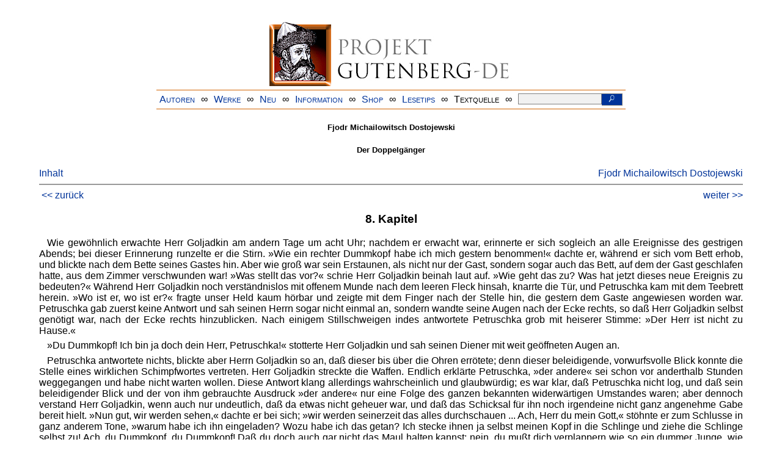

--- FILE ---
content_type: text/html
request_url: https://www.projekt-gutenberg.org/dostojew/doppelga/chap008.html
body_size: 18051
content:
<!DOCTYPE HTML PUBLIC "-//W3C//DTD HTML 4.01 Transitional//EN" "hmpro6.dtd">
<HTML lang="de"> 
  <head>

  <title>Der Doppelgänger</title>
  <meta name="type"       content="fiction"/>
  <meta name="author"     content="Fjodr Michailowitsch Dostojewski"/>
  <meta name="title"      content="Der Doppelgänger"/>
  <meta name="publisher"  content="Insel-Verlag zu Leipzig"/>
  <meta name="printrun"   content="11.&#8211;14. Tausend"/> 
  <meta name="year"       content="1923"/> 
  <meta name="translator" content="H. Röhl"/>
  <meta name="corrector"  content="reuters@abc.de"/>
  <meta name="secondcorrector"  content="Herbert Niephaus"/>
  <meta name="sender"     content="www.gaga.net"/>
  <meta name="created"    content="20071107"/>
  <meta name="projectid"  content="e89bafb2"/>
  <link href="../../css/prosa.css" rel="stylesheet" type="text/css" />
  <link href="../../css/dropdown.css" rel="stylesheet" type="text/css" />
<link rel="stylesheet" type="text/css" href="../../css/form.css" />
  <meta name="description" content="Projekt Gutenberg | Die weltweit größte kostenlose deutschsprachige Volltext-Literatursammlung | Klassische Werke von A bis Z | Bücher gratis online lesen">
  <script type="text/javascript" src="/js/showmeta.js"></script>  
<meta http-equiv="Content-Type" content="text/html; charset=utf-8" />
<meta http-equiv="content-language" content="de">
<!-- Matomo -->
<script type="text/javascript">
  var _paq = window._paq || [];
  /* tracker methods like "setCustomDimension" should be called before "trackPageView" */
  _paq.push(['trackPageView']);
  _paq.push(['enableLinkTracking']);
  (function() {
    var u="//www.projekt-gutenberg.org/matomo/";
    _paq.push(['setTrackerUrl', u+'matomo.php']);
    _paq.push(['setSiteId', '1']);
    var d=document, g=d.createElement('script'), s=d.getElementsByTagName('script')[0];
    g.type='text/javascript'; g.async=true; g.defer=true; g.src=u+'matomo.js'; s.parentNode.insertBefore(g,s);
  })();
</script>
<!-- End Matomo Code -->
</head>

<body>
<div class="navi-gb">
<p><a name="top" id="top">&#160;</a></p>
      <table cellspacing="0" cellpadding="5" align="center" class="center">
        <tr>
          <td colspan="15" align="center" class="center">
                  <a href="/info/texte/index.html">
                    <img border="0" alt="Projekt Gutenberg-DE" src="/info/pic/banner-online.jpg" />
                 </a>
          </td>
        </tr>
        <tr>
          <td class="mainnav">
              <a href="/autoren/info/autor-az.html">Autoren</a>
          </td>
          <td class="mainnav" align="center">&#8734;</td>
          <td align="center" class="mainnav">
            <a href="/info/texte/allworka.html">Werke</a>
          </td>
          <td class="mainnav" align="center">&#8734;</td>
          <td align="center" class="mainnav">
            <a href="/info/texte/neu.html">Neu</a>
          </td>
          <td class="mainnav" align="center">&#8734;</td>
          <td align="center" class="mainnav">
            <a href="/info/texte/info.html">Information</a>
          </td>
          <td class="mainnav" align="center">&#8734;</td>
          <td align="center" class="mainnav">
            <a href="https://shop.projekt-gutenberg.org" target="_blank">Shop</a>
          </td>
         <td class="mainnav" align="center">&#8734;</td>
          <td align="center" class="mainnav">
            <a href="/info/texte/lesetips.html">Lesetips</a>
          </td>
          <td align="center" class="mainnav">&#8734;</td>
          <td align="center" class="mainnav">
            <a onclick="ShowMeta()" onmouseout="HideMeta()">Textquelle</a>
          </td>
         <td align="center" class="mainnav">&#8734;</td>
 		 <td align="center" class="mainnav">
		  <form action="/info/search/search.php" id="search" method="post" class="gsearch" style="margin:auto;max-width:500px;text-align:right">
		  <input type="text" name="searchstring" value=""/>
		  <button type="submit" name="search" value="suchen">&#160;<img src="/pic/lupe_weiss.png" alt="SUCHE" height="13" width="10" />&#160;</button>
		  </form>
		 </td>
		</tr>
       </table>
</div>

<p><h5>Fjodr Michailowitsch Dostojewski</h5>
<h5>Der Doppelgänger</h5>
<div class="dropdown"><span><a href="index.html">Inhalt</a></span><div class="dropdown-content"><h4>Inhalt</h4>
<ul>
<li><a href="titlepage.html">Fjodr Michailowitsch Dostojewski</a></li>
<li><a href="chap001.html">1. Kapitel</a></li>
<li><a href="chap002.html">2. Kapitel</a></li>
<li><a href="chap003.html">3. Kapitel</a></li>
<li><a href="chap004.html">4. Kapitel</a></li>
<li><a href="chap005.html">5. Kapitel</a></li>
<li><a href="chap006.html">6. Kapitel</a></li>
<li><a href="chap007.html">7. Kapitel</a></li>
<li><a href="chap008.html">8. Kapitel</a></li>
<li><a href="chap009.html">9. Kapitel</a></li>
<li><a href="chap010.html">10. Kapitel</a></li>
<li><a href="chap011.html">11. Kapitel</a></li>
<li><a href="chap012.html">12. Kapitel</a></li>
<li><a href="chap013.html">13. Kapitel</a></li>
</ul></div></div><a style="float: right;" href="/autoren/namen/dostojew.html">Fjodr Michailowitsch Dostojewski</a><br/><hr size="1" color="#808080">&nbsp;<a href="chap007.html">&lt;&lt;&nbsp;zur&uuml;ck</a>&nbsp;<a style="float: right;" href="chap009.html">weiter&nbsp;&gt;&gt;</a>&nbsp;</hr>
<div class="anzeige-chap"><p class="left"><b>Anzeige</b>. <i>Gutenberg Edition 16. <b>2. vermehrte und verbesserte Auflage.</b> Alle Werke aus dem Projekt Gutenberg-DE. Mit zusätzlichen E-Books. Eine einmalige Bibliothek. <a href="https://shop.projekt-gutenberg.org/home/444-gutenberg-edition-16-9783739011899.html?search_query=edition&amp;results=14" target="_blank"> +++ Information und Bestellung in unserem Shop +++</a></i></p></div>
<h3>8. Kapitel</h3>
<p>Wie gewöhnlich erwachte Herr Goljadkin am andern Tage um acht Uhr; nachdem er erwacht war, erinnerte er sich sogleich an alle Ereignisse des gestrigen Abends; bei dieser Erinnerung runzelte er die Stirn. »Wie ein rechter Dummkopf habe ich mich gestern benommen!« dachte er, während er sich vom Bett erhob, und blickte nach dem Bette seines Gastes hin. Aber wie groß war sein Erstaunen, als nicht nur der Gast, sondern sogar auch das Bett, auf dem der Gast geschlafen hatte, aus dem Zimmer verschwunden war! »Was stellt das vor?« schrie Herr Goljadkin beinah laut auf. »Wie geht das zu? Was hat jetzt dieses neue Ereignis zu bedeuten?« Während Herr Goljadkin noch verständnislos mit offenem Munde nach dem leeren Fleck hinsah, knarrte die Tür, und Petruschka kam mit dem Teebrett herein. »Wo ist er, wo ist er?« fragte unser Held kaum hörbar und zeigte mit dem Finger nach der Stelle hin, die gestern dem Gaste angewiesen worden war. Petruschka gab zuerst keine Antwort und sah seinen Herrn sogar nicht einmal an, sondern wandte seine Augen nach der Ecke rechts, so daß Herr Goljadkin selbst genötigt war, nach <a id="page233" name="page233" title="VerbOrg/cal"></a> der Ecke rechts hinzublicken. Nach einigem Stillschweigen indes antwortete Petruschka grob mit heiserer Stimme: »Der Herr ist nicht zu Hause.«</p>
<p>»Du Dummkopf! Ich bin ja doch dein Herr, Petruschka!« stotterte Herr Goljadkin und sah seinen Diener mit weit geöffneten Augen an.</p>
<p>Petruschka antwortete nichts, blickte aber Herrn Goljadkin so an, daß dieser bis über die Ohren errötete; denn dieser beleidigende, vorwurfsvolle Blick konnte die Stelle eines wirklichen Schimpfwortes vertreten. Herr Goljadkin streckte die Waffen. Endlich erklärte Petruschka, »der andere« sei schon vor anderthalb Stunden weggegangen und habe nicht warten wollen. Diese Antwort klang allerdings wahrscheinlich und glaubwürdig; es war klar, daß Petruschka nicht log, und daß sein beleidigender Blick und der von ihm gebrauchte Ausdruck »der andere« nur eine Folge des ganzen bekannten widerwärtigen Umstandes waren; aber dennoch verstand Herr Goljadkin, wenn auch nur undeutlich, daß da etwas nicht geheuer war, und daß das Schicksal für ihn noch irgendeine nicht ganz angenehme Gabe bereit hielt. »Nun gut, wir werden sehen,« dachte er bei sich; »wir werden seinerzeit das alles durchschauen ... Ach, Herr du mein Gott,« stöhnte er zum Schlusse in ganz anderem Tone, »warum habe ich ihn eingeladen? Wozu habe ich das getan? Ich stecke ihnen ja selbst meinen Kopf in die Schlinge und ziehe die Schlinge selbst zu! Ach, du Dummkopf, du Dummkopf! Daß du doch auch gar nicht das Maul halten kannst; nein, du mußt dich verplappern wie so ein dummer Junge, wie ein Kanzlist, wie ein Plebejer ohne <a id="page234" name="page234" title="Epiphanius/cal"></a> Rang und Würden, wie ein jämmerlicher Waschlappen, du Schwätzer, du altes Weib!... All ihr Heiligen! Und sogar Verse hat er geschrieben, der Gauner, und mir seine Liebe erklärt! Wie könnte ich nun, hm ... Wie könnte ich nun dem Gauner in anständiger Manier die Tür weisen, wenn er wiederkommt? Es gibt ja da natürlich viele verschiedene Redewendungen und Hilfsmittel. Ich könnte sagen: ›So und so, bei meinem geringen Gehalte...‹; Oder ich könnte ihm bange machen und sagen: ›In Erwägung dieses und dieses Umstandes sehe ich mich genötigt, Ihnen mitzuteilen, daß Sie die Kosten der Wohnung und der Beköstigung zur Hälfte tragen und das Geld im voraus zahlen müssen‹; Hm! nein, hol's der Teufel, nein! Das würde meine Ehre beflecken. Das ist nicht recht zartfühlend! Vielleicht könnte ich es so machen: ich könnte Petruschka instruieren, daß er ihn irgendwie ärgern, ihn nachlässig und grob behandeln solle, und ihn mir auf diese Art vom Halse schaffen? Ich müßte sie so zusammenhetzen ... Nein, hol's der Teufel, nein! Das ist gefährlich, und ferner, wenn man es aus einem andern Gesichtspunkte betrachtet ... es ist ganz und gar nicht schön! Ganz und gar nicht schön! Aber wenn er nun nicht wieder herkommt? Auch das wäre übel! Ich habe ihm gestern abend gar zu viel ausgeschwatzt!... Ach, schlimm, schlimm! Ach, wie schlimm steht meine Sache! Ach, ich Dummkopf, ich verdammter Dummkopf! Kannst du nicht lernen, wie du dich benehmen mußt? Kannst du nicht endlich zur Vernunft kommen? Na, wenn er nun aber herkommt und absagt? Ach, gebe Gott, daß er käme! Ich würde sehr froh sein, wenn er käme ...« So überlegte <a id="page235" name="page235" title="VerbOrg/cal"></a> Herr Goljadkin, während er seinen Tee trank und fortwährend nach der Wanduhr blickte. »Jetzt ist es drei Viertel auf neun; nun ist es Zeit zu gehen. Aber was wird nun geschehen? Was wird mir passieren? Ich möchte gern wissen, was sich da eigentlich Besonderes hinter dem Vorhang verbirgt, was für Absichten und Pläne sie haben, und was für Steine sie mir in den Weg werfen wollen. Es wäre gut, wenn ich erfahren könnte, was für ein Ziel eigentlich diese ganze Bande im Auge hat, und welches der erste Schritt ist, den sie unternehmen wollen ...« Herr Goljadkin konnte es nicht länger aushalten; er warf die noch nicht ausgerauchte Pfeife hin, zog sich an und ging in den Dienst, um womöglich die Gefahr aufzudecken und sich über alles durch seine persönliche Anwesenheit Gewißheit zu verschaffen. Aber Gefahr war vorhanden: das wußte er selbst, daß Gefahr vorhanden war. »Aber auch diese Nuß werden wir schon knacken!« sagte Herr Goljadkin, indem er den Mantel und die Überschuhe im Vorzimmer ablegte; »nun werden wir all diese Dinge sofort durchschauen.« Nachdem er in dieser Weise zu handeln beschlossen hatte, machte unser Held seinen Anzug zurecht, nahm eine wohlanständige Dienstmiene an und wollte eben in das anstoßende Zimmer treten, als plötzlich gerade in der Tür sein Bekannter und Freund von gestern mit ihm zusammenstieß. Herr Goljadkin der jüngere schien Herrn Goljadkin den älteren nicht zu bemerken, obwohl sich beinahe ihre Nasen berührten. Herr Goljadkin der jüngere war, wie es schien, sehr beschäftigt, hatte es eilig, irgendwohin zu kommen, und war außer Atem; er hatte eine solche Amts- und Geschäftsmiene, daß, wie es schien, jeder auf seinem Gesichte lesen konnte: »Mit einem besonderen Auftrage betraut ...«</p>
<p>»Ach, Sie sind es, Jakow Petrowitsch!« sagte unser Held und ergriff seinen gestrigen Gast am Arme.</p>
<p>»Später, später! Entschuldigen Sie mich; sagen Sie mir später, was Sie wünschen!« rief Herr Goljadkin der jüngere, indem er vorwärts strebte.</p>
<p>»Aber erlauben Sie, Jakow Petrowitsch; ich meine, Sie wollten ... hm ...«</p>
<p>»Was gibt's denn? Sagen Sie schneller, was Sie wünschen!«</p>
<p>Hier blieb Herrn Goljadkins gestriger Gast, anscheinend nur ungern und mit großem Widerstreben, stehen und hielt sein Ohr Herrn Goljadkin gerade an die Nase.</p>
<p>»Ich muß Ihnen sagen, Jakow Petrowitsch, daß ich über Ihr Benehmen erstaunt bin ... ein Benehmen, wie ich es ja wohl nicht erwarten konnte.«</p>
<p>»Alles hat seine gewiesene Form. Melden Sie sich bei dem Sekretär Seiner Exzellenz, und wenden Sie sich dann, wie es in der Ordnung ist, an den Herrn Kanzleivorsteher. Haben Sie eine Bittschrift? ...«</p>
<p>»Sie ... ich weiß gar nicht, Jakow Petrowitsch ... Sie setzen mich einfach in Verwunderung, Jakow Petrowitsch! Sie erkennen mich gewiß nicht, oder Sie machen infolge Ihres angeborenen heiteren Temperamentes einen Scherz.«</p>
<p>»Ah, Sie sind es!« erwiderte Herr Goljadkin der jüngere, als wenn er Herrn Goljadkin den älteren eben <a id="page237" name="page237" title="Gundolf/cal"></a> erst erkannt hätte. »Also Sie sind es? Na also, haben Sie gut geschlafen?«</p>
<p>Hier lächelte Herr Goljadkin der jüngere ein wenig; aber er lächelte in einer amtlichen, förmlichen Manier und durchaus nicht so, wie es sich gehört hätte, da er doch jedenfalls Herrn Goljadkin dem älteren zu Dank verpflichtet war; und nachdem er so in amtlicher, förmlicher Manier gelächelt hatte, fügte er hinzu, er seinerseits freue sich sehr, daß Herr Goljadkin gut geschlafen habe. Dann verbeugte er sich ein wenig, trippelte ein wenig an ein und derselben Stelle umher, blickte nach rechts und nach links, schlug darauf die Augen zu Boden, richtete sie nach der Seitentür, und nachdem er hastig flüsternd bemerkt hatte, er habe einen besonderen Auftrag, schlüpfte er in das Nachbarzimmer und war verschwunden.</p>
<p>»Ist das eine tolle Geschichte! ...« flüsterte unser Held, der einen Augenblick ganz starr war; »ist das eine tolle Geschichte! Was soll das nur vorstellen? ...« Herr Goljadkin hatte ein Gefühl, als ob ihm Ameisen über den ganzen Leib liefen. »Übrigens,« fuhr er im stillen fort, während er in sein Dienstlokal ging, »übrigens habe ich so etwas ja schon lange gesagt; ich habe schon lange geahnt, daß er mit besonderen Aufträgen werde betraut werden ... gerade gestern habe ich gesagt, daß er unzweifelhaft ein Mensch sei, den man zu besonderen Aufträgen gebrauchen werde.«</p>
<p>»Haben Sie Ihr gestriges Aktenstück fertiggestellt, Jakow Petrowitsch?« fragte Anton Antonowitsch Sjetotschkin Herrn Goljadkin, als dieser sich neben ihn setzte. »Haben Sie es hier?«</p>
<p><a id="page238" name="page238" title="VerbOrg/cal"></a> »Jawohl,« erwiderte Herr Goljadkin flüsternd und sah seinen Tischvorsteher mit etwas verwirrter Miene an.</p>
<p>»Nun gut! Ich erkundige mich deswegen danach, weil Andrei Filippowitsch schon zweimal danach gefragt hat. Seine Exzellenz kann das Aktenstück jeden Augenblick verlangen...«</p>
<p>»Es ist fertig.«</p>
<p>»Na, das ist schön!«</p>
<p>»Anton Antonowitsch, ich meine, ich habe meine Pflicht immer ordnungsmäßig erfüllt, und ich freue mich über die Aufträge, die mir von meinen Vorgesetzten erteilt werden, und erledige sie mit aller Sorgfalt.«</p>
<p>»Jawohl. Nun, was wollen Sie denn damit sagen?«</p>
<p>»Nichts Besonderes, Anton Antonowitsch. Ich möchte nur bemerken, Anton Antonowitsch, daß ich ... d. h. ich wollte sagen, daß Übelwollen und Neid täglich ihre widerwärtige Nahrung suchen und niemanden verschonen...«</p>
<p>»Entschuldigen Sie, ich verstehe Sie nicht ganz. Das heißt, wen meinen Sie denn mit Ihren Andeutungen?«</p>
<p>»Das heißt, ich wollte nur sagen, Anton Antonowitsch, daß ich meinen geraden Weg gehe und es verachte, Schleichwege zu benutzen, daß ich kein Intrigant bin, und daß ich, wenn anders es mir erlaubt ist, dies auszusprechen, mit gutem Grunde darauf stolz sein darf...«</p>
<p>»Jawohl. Alles ganz richtig, und ich stimme Ihrer Meinung aus voller Überzeugung bei; aber gestatten Sie auch mir, Ihnen zu bemerken, Jakow Petrowitsch, daß persönliche Anzüglichkeiten in guter Gesellschaft nicht erlaubt sind. Was man hinter meinem Rücken von mir sagt, das will ich gern ertragen; denn auf wen wird <a id="page239" name="page239" title="Epiphanius/cal"></a> nicht hinter seinem Rücken geschimpft? Aber ins Gesicht (nehmen Sie es mir nicht übel!) lasse ich mir keine Grobheiten sagen, mein Herr. Ich bin im Staatsdienst grau geworden, mein Herr, und lasse mir auf meine alten Tage keine Grobheiten sagen ...«</p>
<p>»Nein, Anton Antonowitsch, ich ... Sehen Sie doch, Anton Antonowitsch, Sie haben mich, wie es scheint, nicht ganz verstanden, Anton Antonowitsch. Aber ich bitte Sie, Anton Antonowitsch, ich kann es mir meinerseits nur zur Ehre anrechnen ...«</p>
<p>»Nun bitte ich aber, auch mich zu entschuldigen. Ich habe meine Lebensart noch nach der alten Mode gelernt. Nach Ihrer neuen Mode umzulernen, damit ist es für mich zu spät. Für den Dienst des Vaterlandes hat mein Verstand bisher, wie es scheint, ausgereicht. Ich besitze, wie Sie selbst wissen, mein Herr, das Ehrenzeichen für fünfundzwanzigjährige vorwurfsfreie dienstliche Tätigkeit ...«</p>
<p>»Ich empfinde das alles ... ich empfinde das alles meinerseits vollkommen, Anton Antonowitsch. Aber davon redete ich nicht; ich sprach von der Maske, Anton Antonowitsch ...«</p>
<p>»Von der Maske?«</p>
<p>»Das heißt, Sie scheinen wieder ... ich fürchte, daß Sie auch hier wieder den Sinn unrichtig auffassen, das heißt den Sinn meiner Worte, wie Sie selbst sagen, Anton Antonowitsch. Ich behandle nur das Thema, das heißt, ich stelle den Gedanken hin, Anton Antonowitsch, daß die Menschen, die eine Maske tragen, heutzutage recht häufig geworden sind, und daß es jetzt schwer ist, unter der Maske einen Menschen zu erkennen ...«</p>
<p><a id="page240" name="page240" title="VerbOrg/cal"></a> »Na, wissen Sie, so schwer ist das nun gerade nicht. Manchmal ist es sogar ganz leicht, und manchmal braucht man gar nicht weit zu suchen.«</p>
<p>»Nein, wissen Sie, Anton Antonowitsch, ich sage... ich sage von mir selbst, daß ich z. B. eine Maske nur anlege, wenn es nötig ist, d. h. einzig und allein beim Karneval und in fröhlicher Gesellschaft, im eigentlichen Sinne gesprochen, daß ich aber nicht vor den Leuten alle Tage mit einer Maske umherlaufe, in einem andern, übertragenen Sinne gesagt. Das war's, was ich sagen wollte, Anton Antonowitsch.«</p>
<p>»Na, wir wollen von dieser ganzen Sache vorläufig abbrechen, und ich für meine Person habe auch keine Zeit mehr,« erwiderte Anton Antonowitsch, erhob sich von seinem Platze und suchte einige Aktenstücke zum Vortrage bei Seiner Exzellenz zusammen. »Ihre Angelegenheit wird, wie ich annehme, bald und rechtzeitig zur Klarheit gelangen. Dann werden Sie selbst sehen, gegen wen Sie Ihre Vorwürfe zu richten und wen Sie anzuklagen haben, und deshalb bitte ich Sie ganz ergebenst, mich mit weiteren privaten Erörterungen und Gesprächen, die der dienstlichen Tätigkeit Eintrag tun, zu verschonen...«</p>
<p>»Nein, Anton Antonowitsch,« rief Herr Goljadkin, der ein wenig blaß geworden war, dem sich Entfernenden nach, »nein, Anton Antonowitsch, so etwas ist mir nicht in den Sinn gekommen!« – »Was stellt das vor?« fuhr unser Held, nachdem er allein geblieben war, im Selbstgespräche fort; »was weht hier auf einmal für ein Wind, und was bedeutet dieser neue Winkelzug?« <a id="page241" name="page241" title="uwe-joachim/cal"></a> In demselben Augenblicke, als unser bestürzter, fassungsloser Held sich anschickte, eine Antwort auf diese neue Frage zu suchen, ließ sich von dem Nachbarzimmer her Geräusch hören, eine Art von geschäftlicher Bewegung wurde wahrnehmbar, die Tür öffnete sich, und Andrei Filippowitsch, der kurz vorher in dienstlicher Angelegenheit in das Arbeitszimmer Seiner Exzellenz gegangen war, erschien atemlos in der Tür und rief Herrn Goljadkin. Dieser, der wußte, um was es sich handelte, und Andrei Filippowitsch nicht warten lassen wollte, sprang von seinem Platze auf, beeilte sich pflichtgemäß aufs äußerste, das verlangte Schriftstück endgültig zurechtzumachen und in Ordnung zu bringen, sowie auch sich selbst instand zu setzen, um sich mit dem Schriftstück und mit Andrei Filippowitsch in das Arbeitszimmer Seiner Exzellenz zu begeben. Auf einmal schlüpfte, beinahe unter Andrei Filippowitschs Armen hindurch, der währenddessen gerade in der Tür stand, Herr Goljadkin der jüngere ins Zimmer, geschäftig, atemlos, amtseifrig, mit wichtiger, streng dienstlicher Miene, und stürzte geradeswegs auf Herrn Goljadkin den älteren los, der auf nichts weniger als auf einen solchen Überfall gefaßt war...</p>
<p>»Die Papiere, Jakow Petrowitsch, die Papiere... Seine Exzellenz hat danach gefragt; haben Sie sie auch in Bereitschaft?« schnatterte der Freund Herrn Goljadkins des älteren halblaut und hastig. »Andrei Filippowitsch wartet auf Sie...«</p>
<p>»Das weiß ich auch ohne Sie, daß er auf mich wartet,« erwiderte Herr Goljadkin der ältere ebenfalls eilig und flüsternd.</p>
<p><a id="page242" name="page242" title="VerbOrg/cal"></a> »Nein, Jakow Petrowitsch, ich bin nicht so; ich bin durchaus nicht so, Jakow Petrowitsch; ich bin Ihnen zugetan, Jakow Petrowitsch, und von herzlicher Teilnahme erfüllt.«</p>
<p>»Mit dieser Teilnahme bitte ich Sie ergebenst mich zu verschonen. Erlauben Sie, erlauben Sie...«</p>
<p>»Sie müssen selbstverständlich einen Umschlag herummachen, Jakow Petrowitsch, und bei der dritten Seite ein Lesezeichen einlegen; erlauben Sie, Jakow Petrowitsch...«</p>
<p>»So erlauben Sie doch endlich...«</p>
<p>»Aber da ist ja ein Tintenfleck, Jakow Petrowitsch; haben Sie nicht den Tintenfleck bemerkt?«</p>
<p>Hier rief Andrei Filippowitsch Herrn Goljadkin zum zweiten Male.</p>
<p>»Sofort, Andrei Filippowitsch; ich möchte nur noch einen Augenblick ... es ist hier ... Mein Herr, verstehen Sie nicht Russisch?«</p>
<p>»Das beste wird sein, ihn mit dem Federmesser zu beseitigen, Jakow Petrowitsch; überlassen Sie es lieber mir; rühren Sie ihn lieber nicht selbst an, Jakow Petrowitsch, sondern überlassen Sie es mir! Ich will selbst mit dem Federmesser ...«</p>
<p>Andrei Filippowitsch rief Herrn Goljadkin zum dritten Male.</p>
<p>»Aber ich bitte Sie, wo ist denn da ein Tintenfleck? Soweit ich sehe, ist ja überhaupt keiner da!«</p>
<p>»Und sogar ein gewaltiger Tintenfleck! Da ist er! Da, erlauben Sie, hier habe ich ihn gesehen, da, erlauben Sie mir, Jakow Petrowitsch; ich will ihn hier mit dem <a id="page243" name="page243" title="VerbOrg/cal"></a> Federmesser ... ich tue es aus Teilnahme, Jakow Petrowitsch ... ich will mit dem Federmesser in bester Absicht ... sehen Sie so; es wird sofort erledigt sein ...«</p>
<p>In einem ganz kurzen Kampfe, der zwischen ihnen entstand, überwältigte Herr Goljadkin der jüngere Herrn Goljadkin den älteren und bemächtigte sich dann plötzlich ganz unerwartet ohne weiteres und jedenfalls ganz gegen den Willen seines Gegners des von dem Vorgesetzten verlangten Schriftstückes; statt aber mit dem Federmesser »in bester Absicht« daran zu radieren, wie er Herrn Goljadkin dem älteren lügnerischerweise versichert hatte, rollte er es schnell zusammen, schob es unter den Arm, befand sich in zwei Sprüngen neben Andrei Filippowitsch, der von seinen Kniffen nichts bemerkt hatte, und eilte mit diesem in das Arbeitszimmer des Direktors hinein. Herr Goljadkin der ältere blieb wie angenagelt an seinem Fleck stehen, in der Hand das Federmesser, wie wenn er sich anschickte, etwas damit zu radieren...</p>
<p>Unser Held verstand sein neues Erlebnis noch nicht ganz. Er war noch nicht zur Besinnung gekommen. Er fühlte den Schlag, überlegte aber noch, was dieser zu bedeuten habe. In furchtbarer, unbeschreiblicher Erregung riß er sich endlich von seinem Platze los und stürmte davon, geradeswegs in der Richtung nach dem Arbeitszimmer des Direktors, wobei er unterwegs den Himmel anflehte, daß alles dies sich doch noch gut gestalten und weiter nichts zu bedeuten haben möge... In dem letzten Zimmer vor dem Arbeitszimmer des Direktors rannte er Nase gegen Nase mit Andrei Filippowitsch und seinem <a id="page244" name="page244" title="Lina/Eipi"></a> Namensvetter zusammen. Diese kamen beide bereits zurück; Herr Goljadkin trat zur Seite. Andrei Filippowitsch redete lächelnd und heiter. Herrn Goljadkins des älteren Namensvetter lächelte ebenfalls, fuchsschwänzelte, trippelte in respektvoller Entfernung von Andrei Filippowitsch einher und flüsterte ihm mit entzückter Miene etwas ins Ohr, worauf Andrei Filippowitsch sehr wohlwollend mit dem Kopfe nickte. Nun verstand unser Held auf einmal die Lage der Dinge. Die Sache war die, daß seine Arbeit (wie er später erfuhr) die Erwartungen Seiner Exzellenz beinah übertroffen hatte und wirklich zum festgesetzten Termine rechtzeitig fertig geworden war. Seine Exzellenz war außerordentlich zufrieden gewesen. Es verlautete sogar, Seine Exzellenz habe Herrn Goljadkin dem jüngeren seinen Dank, seinen warmen Dank ausgesprochen und gesagt, er werde sich bei vorkommender Gelegenheit dessen erinnern und es nicht vergessen ... Natürlich war Herrn Goljadkins erste Regung, Protest einzulegen, mit aller Macht Protest einzulegen, bis an die äußersten Grenzen der Möglichkeit. Fast ohne von sich selbst zu wissen und blaß wie der Tod stürzte er zu Andrei Filippowitsch hin. Aber als dieser hörte, daß es sich um eine Privatsache Herrn Goljadkins handle, weigerte er sich, sie anzuhören, indem er in entschiedenem Tone bemerkte, er habe sogar für seine eigenen notwendigen Angelegenheiten keine freie Minute.</p>
<p>Die Trockenheit des Tones und die Schärfe der Zurückweisung befremdeten Herrn Goljadkin. »Es wird das beste sein, wenn ich die Sache von einer anderen Seite versuche ... ich will lieber zu Anton Antonowitsch gehen.« <a id="page245" name="page245" title="Lina/Eipi"></a> Zu Herrn Goljadkins Unglück war auch Anton Antonowitsch nicht anwesend; auch er war irgendwo anders irgendwie beschäftigt! »Also hat er mich nicht ohne Absicht ersucht, ihn mit Erörterungen und Gesprächen zu verschonen!« dachte unser Held. »Darauf hat er abgezielt, der alte Fuchs! Wenn's so ist, dann muß ich einfach wagen, mich mit meiner Bitte an Seine Exzellenz zu wenden.«</p>
<p>Immer noch blaß und mit dem Gefühl, daß sein Kopf sich in arger Verwirrung befinde, und sehr unsicher, wozu er sich eigentlich entschließen solle, setzte sich Herr Goljadkin auf seinen Stuhl. »Es wäre weit besser, wenn die ganze Sache eine harmlose Aufklärung fände,« dachte er unaufhörlich für sich. In der Tat, eine derartige dunkle Geschichte ist ganz unglaublich. Erstens ist es dummes Zeug, und zweitens kann es sich gar nicht begeben. Es ist wahrscheinlich nur so eine Einbildung von mir gewesen; oder die Sache hat ganz anders ausgesehen, als sie sich tatsächlich verhielt; oder ich bin gewiß selbst hingegangen ... und habe mich da irgendwie für einen ganz anderen gehalten ... Kurz, es ist eine ganz wunderliche Geschichte.«</p>
<p>Gerade in dem Augenblicke, als Herr Goljadkin zu dem Schlusse gelangt war, daß dies eine ganz wunderliche Geschichte sei, kam plötzlich Herr Goljadkin der jüngere ins Zimmer geflogen, mit Akten in beiden Händen und unter dem Arme. Nachdem er im Vorbeigehen ein paar notwendige Worte zu Andrei Filippowitsch gesprochen, mit noch jemandem ein bißchen geredet, einem andern ein paar Liebenswürdigkeiten gesagt und zu noch einem andern einige familiäre Bemerkungen gemacht <a id="page246" name="page246" title="Lina/Eipi"></a> hatte, schickte Herr Goljadkin der jüngere, der vermutlich keine überflüssige Zeit zu verschwenden hatte, sich anscheinend schon an, das Zimmer zu verlassen; aber zum Glücke für Herrn Goljadkin den älteren blieb er gerade in der Tür stehen und redete im Vorbeigehen mit zwei oder drei zufällig dort stehenden jungen Beamten. Herr Goljadkin der ältere stürzte geradeswegs auf ihn los. Kaum hatte Herr Goljadkin der jüngere dieses Manöver des älteren Herrn Goljadkin bemerkt, als er sofort in größter Unruhe um sich zu schauen begann, wohin er wohl möglichst schnell verschwinden könne. Aber unser Held hatte seinen Gast vom vorhergehenden Tage schon beim Ärmel gefaßt. Die Beamten, die um die beiden Titularräte herumstanden, traten auseinander und warteten neugierig, was nun kommen werde. Der alte Titularrat wußte sehr genau, daß die allgemeine Meinung nicht auf seiner Seite war; er wußte sehr genau, daß gegen ihn intrigiert wurde; um so mehr mußte er jetzt seinen Platz behaupten. Der entscheidende Augenblick war da.</p>
<p>»Nun?« sagte Herr Goljadkin der jüngere, indem er Herrn Goljadkin den älteren ziemlich dreist ansah.</p>
<p>Herr Goljadkin der ältere konnte kaum atmen.</p>
<p>»Ich weiß nicht, mein Herr,« begann er, »wie ich mir jetzt Ihr sonderbares Benehmen gegen mich erklären soll.«</p>
<p>»Schön! Fahren Sie fort!« Dabei blickte Herr Goljadkin der jüngere rings um sich und blinzelte den Beamten, die um sie herumstanden, zu, wie wenn er ihnen zu verstehen geben wollte, daß jetzt gleich eine Komödie beginnen werde.</p>
<p>»Die Dreistigkeit und Unverschämtheit Ihres Benehmens <a id="page247" name="page247" title="Lina/Eipi"></a> gegen mich im jetzigen Augenblick dienen noch mehr zu Ihrer Überführung, mein Herr, als alle meine Worte. Hoffen Sie nicht, Ihr Spiel zu gewinnen; Ihr Spiel steht schlecht ...«</p>
<p>»Nun; Jakow Petrowitsch, dann sagen Sie mir doch einmal: wie haben Sie geschlafen?« antwortete Herr Goljadkin der jüngere und blickte Herrn Goljadkin dem älteren dabei gerade in die Augen.</p>
<p>»Sie vergessen sich, mein Herr,« sagte der Titularrat ganz verwirrt; er fühlte kaum noch den Boden unter seinen Füßen. »Ich hoffe, daß Sie Ihren Ton ändern werden ...«</p>
<p>»Mein liebes Seelchen!« versetzte Herr Goljadkin der jüngere, indem er Herrn Goljadkin dem älteren eine ungezogene Grimasse schnitt und ihm auf einmal ganz unerwartet in Form einer Liebkosung mit zwei Fingern an die ziemlich fleischige rechte Backe griff. Unser Held fuhr auf wie eine Feuerflamme ... Kaum bemerkte der Freund des älteren Herrn Goljadkin, daß sein Gegner, an allen Gliedern zitternd, sprachlos vor Entrüstung, rot wie ein Krebs und bis zum äußersten gebracht, nahe daran war, sich zu einem physischen Angriff zu entschließen, als er ihm unverzüglich in der unverschämtesten Weise seinerseits zuvorkam. Nachdem er ihm noch ein paarmal auf die Backe geklopft, ihn noch ein paarmal gekitzelt und so den vor Wut Tollen und Regungslosen noch einige Sekunden lang zu nicht geringer Belustigung der umherstehenden jungen Leute geneckt hatte, versetzte Herr Goljadkin der jüngere mit empörender Unverschämtheit zu guter Letzt Herrn Goljadkin dem älteren einige <a id="page248" name="page248" title="Lina/Eipi"></a> Stüber auf das dralle Bäuchlein und sagte boshaft lächelnd und mit einer versteckten Anspielung zu ihm: »Was machst du für Streiche, Brüderchen Jakow Petrowitsch, was machst du für Streiche! Du hast mir ja vorgeschlagen, wir beide wollten zusammen intrigieren, Jakow Petrowitsch!« Dann, ehe unser Held noch von dem letzten Angriffe ein wenig hatte zu sich kommen können, nahm Herr Goljadkin der jüngere auf einmal, nachdem er die umherstehenden Zuschauer durch ein leises Lächeln darauf vorbereitet hatte, eine sehr geschäftige, eifrige Dienstmiene an, schlug die Augen zur Erde nieder, krümmte sich zusammen, sagte eilig: »In besonderem Auftrage!«, schlug mit seinem kurzen Beinchen aus und huschte in das anstoßende Zimmer. Unser Held traute seinen Augen nicht und konnte immer noch nicht recht zur Besinnung kommen.</p>
<p>Endlich gelang es ihm, seine Gedanken wieder zu sammeln. Nachdem es ihm in einem Augenblicke zum Bewußtsein gekommen war, daß er zugrunde gerichtet und in gewissem Sinne vernichtet sei, daß er seine Ehre befleckt und seinen Ruf besudelt habe, daß er in Gegenwart fremder Personen verhöhnt und verspottet sei, daß ihn verräterischerweise derjenige beschimpft habe, den er noch gestern für seinen besten, zuverlässigsten Freund gehalten hatte, und daß er sich schließlich bodenlos blamiert habe: da stürzte Herr Goljadkin davon, um seinen Feind zu verfolgen. An die Zeugen seiner Beschimpfung mochte er im gegenwärtigen Augenblicke gar nicht denken. »Die stecken alle unter einer Decke,« sagte er bei sich; »einer hilft dem andern, und einer hetzt den andern gegen mich <a id="page249" name="page249" title="Gundolf/Eipi"></a> auf.« Als er indessen zehn Schritte gemacht hatte, sah unser Held ein, daß die ganze Verfolgung unnütz und vergeblich sein werde, und kehrte daher wieder um. »Du wirst mir nicht entgehen!« dachte er; »du wirst seinerzeit schon deine Strafe erhalten; die Tränen der Schafe werden dem Wolfe teuer zu stehen kommen.« Mit grimmiger Kaltblütigkeit und der energischsten Entschlossenheit ging Herr Goljadkin zu seinem Stuhle und setzte sich hin. »Du wirst mir nicht entgehen!« sagte er noch einmal. Jetzt handelte es sich für ihn nicht mehr um passive Verteidigung; nein, er war zu kräftiger Offensive entschlossen, und wer Herrn Goljadkin in diesem Augenblicke sah, wie er, mit rotem Kopfe und kaum seine Aufregung bemeisternd, mit der Feder in das Tintenfaß fuhr, und mit welcher Wut er sich daran machte, die Worte auf das Papier zu werfen, der konnte schon im voraus erkennen, daß die Sache keinen harmlosen Ausgang nehmen werde und nicht wie ein einfaches Weibergezänk enden könne. In der Tiefe seiner Seele faßte er einen Entschluß, und in der Tiefe seines Herzens schwur er sich, ihn auszuführen. Allerdings wußte er noch nicht ganz genau, wie er dabei verfahren solle, d. h. richtiger gesagt, er wußte es überhaupt nicht; aber das war gleichgültig, das machte nichts aus! »Annahme eines falschen Namens und unverschämtes Benehmen, mein Herr, verhelfen in unserem Zeitalter nicht zum Erfolge. Annahme eines falschen Namens und unverschämtes Benehmen, mein Herr, führen zu nichts Gutem, sondern bringen zu Schaden. Grischka Otrepjew<span class="footnote">Der falsche Demetrius. Anmerkung des Übersetzers.</span> <a id="page250" name="page250" title="Gundolf/Eipi"></a> war der einzige, der durch Annahme eines falschen Namens etwas erreichte, indem er das blinde Volk täuschte, mein Herr, und auch das dauerte nicht lange.« Trotz dieses letzteren Umstandes beschloß Herr Goljadkin noch so lange zu warten, bis die Maske von einigen Gesichtern abfallen und dies und das zur Klarheit gelangen werde. Dazu war zunächst nötig, daß die Bureaustunden möglichst bald zu Ende gingen, und bis dahin beschloß unser Held nichts zu unternehmen. Dann aber, wenn die Bureaustunden zu Ende wären, dann, sagte er sich, werde er seine Maßregeln ergreifen. Dann werde er wissen, wie er bei der Durchführung dieser Maßregeln zu verfahren habe, wie er seinen ganzen Operationsplan entwerfen müsse, um das Horn des Stolzes zu zerbrechen und die Schlange zu zertreten, die sich von Moder nährt und den Kraftlosen verachtet. Daß man ihn beschmutzte wie einen Lappen, an dem man sich die unsauberen Stiefel abwischt, das konnte Herr Goljadkin nicht dulden. Dazu konnte er seine Einwilligung nicht geben, und besonders nicht in dem jetzt vorliegenden Falle. Hätte die letzte Beschimpfung nicht stattgefunden, so hätte unser Held sich vielleicht dazu entschlossen, seinem Herzen Zwang anzutun, er hätte sich vielleicht dazu entschlossen, zu schweigen, sich zu fügen und nicht allzu hartnäckig zu protestieren; er hätte dann wohl ein bißchen gestritten, sich ein bißchen beklagt, hätte bewiesen, daß er im Rechte sei; dann hätte er ein bißchen nachgegeben; dann hätte er vielleicht noch ein bißchen nachgegeben; dann hätte er ganz zugestimmt; dann, namentlich wenn die Gegenpartei feierlich erklärt hätte, daß er im Rechte sei, hätte <a id="page251" name="page251" title="Gundolf/Eipi"></a> er sich vielleicht sogar versöhnt, wäre ein bißchen gerührt geworden; es wäre vielleicht sogar (wer hätte es wissen können?) eine neue Freundschaft erwachsen, eine feste, warme Freundschaft, noch herzlicher als die gestrige Freundschaft, so daß durch diese Freundschaft schließlich die Unannehmlichkeit einer recht unziemlichen Ähnlichkeit der beiden Personen ganz übertönt worden wäre und die beiden Titularräte höchst vergnügt gewesen wären und bis zum Alter von hundert Jahren zusammen hätten leben können usw. Sprechen wir schließlich alles aus: Herr Goljadkin begann sogar, es ein bißchen zu bereuen, daß er für sich und sein Recht eingetreten war und sich dadurch sofort eine Unannehmlichkeit zugezogen hatte. »Wenn er klein beigäbe,« dachte Herr Goljadkin, »wenn er sagte, daß er nur gescherzt habe, dann würde ich ihm verzeihen und um so eher, wenn er das laut eingestände. Aber ich lasse mich nicht wie einen alten Lappen beschmutzen. Ganz anderen Leuten habe ich nicht gestattet, mich zu beschmutzen; um so weniger werde ich erlauben, daß ein so heruntergekommener Mensch das versucht. Ich bin kein alter Lappen, mein Herr! ich bin kein alter Lappen!« Kurz, unser Held hatte seinen Entschluß gefaßt. »Sie selbst, mein Herr, tragen die Schuld!« Er hatte sich dazu entschlossen, Protest einzulegen, mit aller Macht Protest einzulegen, bis an die äußersten Grenzen der Möglichkeit. Das lag nun einmal in seinem Charakter! Daß man ihn beleidige, das konnte er unter keinen Umständen dulden, und noch weniger konnte er erlauben, daß man ihn wie einen alten Lappen beschmutze, und am wenigsten konnte er das einem ganz heruntergekommenen <a id="page252" name="page252" title="Gundolf/Eipi"></a> Menschen erlauben. Wir wollen übrigens nicht streiten, wir wollen nicht streiten. Wenn z. B. jemand Lust gehabt, ein starkes Verlangen verspürt hätte, Herrn Goljadkin in einen alten Lappen zu verwandeln, so wäre ihm das vielleicht gelungen, und er hätte ihn, ohne Widerstand zu finden, ungestraft in einen solchen verwandelt (Herr Goljadkin fühlte das manchmal selbst), und es wäre ein alter Lappen als Herrn Goljadkins Nachfolger herausgekommen, ein gemeiner, schmutziger, alter Lappen; aber das wäre kein gewöhnlicher alter Lappen gewesen, sondern ein alter Lappen mit Ehrgefühl, ein alter Lappen mit Begeisterung und Empfindsamkeit, wenn auch mit stummem Ehrgefühl und mit stummer Empfindsamkeit; und wenn auch diese Empfindsamkeit tief in den schmutzigen Falten dieses alten Lappens verborgen gewesen wäre, vorhanden wäre sie doch gewesen.</p>
<p>Die Stunden dauerten unglaublich lange; endlich schlug es vier. Gleich darauf standen alle auf und begaben sich, dem Vorgange ihres Vorgesetzten folgend, zu sich nach Hause. Herr Goljadkin mischte sich unter den Schwarm; seine Augen waren wachsam und ließen denjenigen, auf den er es abgesehen hatte, nicht aus der Acht. Endlich sah unser Held, daß sein Freund zu den Kanzleidienern hinlief, die die Mäntel austeilten, und nach seiner häßlichen Gewohnheit in Erwartung des seinigen um sie herumschwänzelte. Dies war der entscheidende Augenblick. Herr Goljadkin drängte sich, so gut es ging, durch den Schwarm hindurch und bemühte sich, um nicht zurückzubleiben, ebenfalls um seinen Mantel. Aber dem <a id="page253" name="page253" title="Gundolf/TBeaker"></a> Freunde des Herrn Goljadkin wurde der seinige zuerst gereicht, weil er es auch hier fertig brachte, in seiner Weise sich einzuschmeicheln, den Liebenswürdigen zu spielen, verbindlich zu flüstern und sich unwürdig zu benehmen.</p>
<p>Nachdem Herr Goljadkin der jüngere seinen Mantel umgeworfen hatte, sah er Herrn Goljadkin den älteren ironisch an, mit der unverhohlenen, dreisten Absicht, ihn zu ärgern; dann blickte er mit der ihm eigenen Frechheit rings um sich, trippelte zu guter Letzt noch einmal bei den andern Beamten umher, wahrscheinlich um einen vorteilhaften Eindruck zu hinterlassen, sagte dem einen ein freundliches Wort, flüsterte einem andern etwas zu, widmete einem dritten eine Respektsbezeigung, spendierte einem vierten ein Lächeln, gab einem fünften die Hand und schlüpfte vergnügt die Treppe hinunter. Herr Goljadkin der ältere eilte hinter ihm her, holte ihn zu seiner größten Freude noch auf der letzten Stufe ein und faßte ihn am Mantelkragen. Herr Goljadkin der jüngere schien ein wenig zu erschrecken und blickte betroffen rings um sich.</p>
<p>»Wie soll ich das auffassen?« flüsterte er endlich Herrn Goljadkin mit schwacher Stimme zu.</p>
<p>»Mein Herr, wenn Sie überhaupt ein anständiger Mensch sind, so hoffe ich, Sie werden sich an unsere gestrigen freundschaftlichen Beziehungen erinnern,« sagte unser Held.</p>
<p>»Ah, ja! Nun also: haben Sie gut geschlafen?«</p>
<p>Die Wut benahm Herrn Goljadkin dem älteren für einen Augenblick die Sprache. <a id="page254" name="page254" title="Gundolf/vipi"></a> »Ich habe allerdings gut geschlafen ... Aber erlauben Sie mir, Ihnen zu sagen, mein Herr, daß Ihr Spiel gründlich verdorben ist ...«</p>
<p>»Wer sagt das? Das sagen meine Feinde,« antwortete kurz derjenige, der sich Herr Goljadkin nannte, und befreite sich bei diesen Worten unerwartet aus den schwachen Händen des wirklichen Herrn Goljadkin. Nachdem er sich befreit hatte, eilte er hinaus, blickte um sich, sah eine Droschke, lief zu ihr hin, setzte sich hinein und war im nächsten Augenblicke den Augen Herrn Goljadkins des älteren entschwunden. Verzweifelt und von allen verlassen schaute der Titularrat sich nach allen Seiten um; aber es war keine andere Droschke da. Er machte den Versuch zu laufen; aber die Beine versagten ihm den Dienst. Mit niedergeschlagener Miene und offenem Munde, sich kraftlos zusammenkrümmend, lehnte er sich wie vernichtet an einen Laternenpfahl und blieb so einige Minuten lang auf dem Trottoir stehen. Man konnte glauben, daß es mit Herrn Goljadkin völlig aus sei.</p>
<hr size="1" color="#808080">&nbsp;<a href="chap007.html">&lt;&lt;&nbsp;zur&uuml;ck</a>&nbsp;<a style="float: right;" href="chap009.html">weiter&nbsp;&gt;&gt;</a>&nbsp;</hr>
    <div class="bottomnavi-gb">
      <table cellpadding="4" cellspacing="0" align="center" class="center">
        <tr>
          <td class="mainnav"><a href="../../info/texte/impress.html">Impressum</a></td>
          <td align="center" class="mainnav">&#8734;</td>
          <td class="mainnav"><a href="#top">Nach oben</a></td>
          <td align="center" class="mainnav">&#8734;</td>
          <td class="mainnav"><a href="/info/texte/datenschutz.html" target="_blank">Datenschutz</a></td>
        </tr>
      </table>
    </div>
</body>
</html>

--- FILE ---
content_type: application/javascript
request_url: https://www.projekt-gutenberg.org/js/showmeta.js
body_size: 1133
content:
/*
20070322	do not show empty content
*/
function ShowMeta(){
Meta = window.open("", "Quellenangaben", "width=300,height=450,scrollbars=auto");
/* Meta.focus(); */
Meta.document.writeln('<html><head><title></title></head><body style="font-size:10pt;font-family:sans-serif;background-color:eeeeee">');
Meta.document.writeln('<div align="center"><b>Quellenangabe:</b><br></div>');
Meta.document.writeln('<table cellpadding="4" cellspacing="0" style="font-size:10pt;font-family:sans-serif">');
Meta.document.writeln('<tr><td><b>Name</b></td><td><b>Wert</b></td></tr>');
anz = document.getElementsByTagName("meta").length;
for (var i=0; i < anz;i++){
n = document.getElementsByTagName("meta")[i].getAttribute("name",false);
v = document.getElementsByTagName("meta")[i].getAttribute("content",false);
if (v){
Meta.document.writeln('<tr><td>',n,'</td><td>',v,'</td></tr>');
}
};
/*	Fehler, falls nicht vorhanden

n = document.getElementsByTagName("link")[0].getAttribute("rel",false);
v = document.getElementsByTagName("link")[0].getAttribute("href",false);
Meta.document.writeln('<tr><td>',n,'</td><td>',v,'</td></tr>');
*/
Meta.document.writeln('</table></body></html>');
}

function HideMeta(){Meta.close();}
